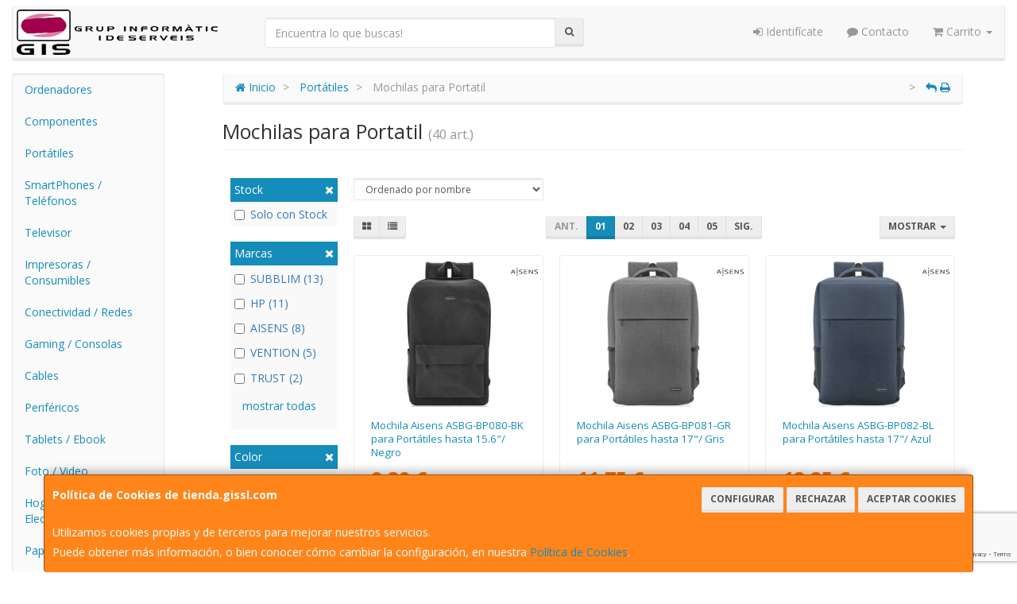

--- FILE ---
content_type: text/html; charset=utf-8
request_url: https://www.google.com/recaptcha/api2/anchor?ar=1&k=6LdH3M4UAAAAABf-8NeT9yfERsgm5oaSeomhmRiD&co=aHR0cHM6Ly93d3cudGllbmRhLmdpc3NsLmNvbTo0NDM.&hl=en&v=N67nZn4AqZkNcbeMu4prBgzg&size=invisible&anchor-ms=20000&execute-ms=30000&cb=qzec4n6c2xj3
body_size: 48558
content:
<!DOCTYPE HTML><html dir="ltr" lang="en"><head><meta http-equiv="Content-Type" content="text/html; charset=UTF-8">
<meta http-equiv="X-UA-Compatible" content="IE=edge">
<title>reCAPTCHA</title>
<style type="text/css">
/* cyrillic-ext */
@font-face {
  font-family: 'Roboto';
  font-style: normal;
  font-weight: 400;
  font-stretch: 100%;
  src: url(//fonts.gstatic.com/s/roboto/v48/KFO7CnqEu92Fr1ME7kSn66aGLdTylUAMa3GUBHMdazTgWw.woff2) format('woff2');
  unicode-range: U+0460-052F, U+1C80-1C8A, U+20B4, U+2DE0-2DFF, U+A640-A69F, U+FE2E-FE2F;
}
/* cyrillic */
@font-face {
  font-family: 'Roboto';
  font-style: normal;
  font-weight: 400;
  font-stretch: 100%;
  src: url(//fonts.gstatic.com/s/roboto/v48/KFO7CnqEu92Fr1ME7kSn66aGLdTylUAMa3iUBHMdazTgWw.woff2) format('woff2');
  unicode-range: U+0301, U+0400-045F, U+0490-0491, U+04B0-04B1, U+2116;
}
/* greek-ext */
@font-face {
  font-family: 'Roboto';
  font-style: normal;
  font-weight: 400;
  font-stretch: 100%;
  src: url(//fonts.gstatic.com/s/roboto/v48/KFO7CnqEu92Fr1ME7kSn66aGLdTylUAMa3CUBHMdazTgWw.woff2) format('woff2');
  unicode-range: U+1F00-1FFF;
}
/* greek */
@font-face {
  font-family: 'Roboto';
  font-style: normal;
  font-weight: 400;
  font-stretch: 100%;
  src: url(//fonts.gstatic.com/s/roboto/v48/KFO7CnqEu92Fr1ME7kSn66aGLdTylUAMa3-UBHMdazTgWw.woff2) format('woff2');
  unicode-range: U+0370-0377, U+037A-037F, U+0384-038A, U+038C, U+038E-03A1, U+03A3-03FF;
}
/* math */
@font-face {
  font-family: 'Roboto';
  font-style: normal;
  font-weight: 400;
  font-stretch: 100%;
  src: url(//fonts.gstatic.com/s/roboto/v48/KFO7CnqEu92Fr1ME7kSn66aGLdTylUAMawCUBHMdazTgWw.woff2) format('woff2');
  unicode-range: U+0302-0303, U+0305, U+0307-0308, U+0310, U+0312, U+0315, U+031A, U+0326-0327, U+032C, U+032F-0330, U+0332-0333, U+0338, U+033A, U+0346, U+034D, U+0391-03A1, U+03A3-03A9, U+03B1-03C9, U+03D1, U+03D5-03D6, U+03F0-03F1, U+03F4-03F5, U+2016-2017, U+2034-2038, U+203C, U+2040, U+2043, U+2047, U+2050, U+2057, U+205F, U+2070-2071, U+2074-208E, U+2090-209C, U+20D0-20DC, U+20E1, U+20E5-20EF, U+2100-2112, U+2114-2115, U+2117-2121, U+2123-214F, U+2190, U+2192, U+2194-21AE, U+21B0-21E5, U+21F1-21F2, U+21F4-2211, U+2213-2214, U+2216-22FF, U+2308-230B, U+2310, U+2319, U+231C-2321, U+2336-237A, U+237C, U+2395, U+239B-23B7, U+23D0, U+23DC-23E1, U+2474-2475, U+25AF, U+25B3, U+25B7, U+25BD, U+25C1, U+25CA, U+25CC, U+25FB, U+266D-266F, U+27C0-27FF, U+2900-2AFF, U+2B0E-2B11, U+2B30-2B4C, U+2BFE, U+3030, U+FF5B, U+FF5D, U+1D400-1D7FF, U+1EE00-1EEFF;
}
/* symbols */
@font-face {
  font-family: 'Roboto';
  font-style: normal;
  font-weight: 400;
  font-stretch: 100%;
  src: url(//fonts.gstatic.com/s/roboto/v48/KFO7CnqEu92Fr1ME7kSn66aGLdTylUAMaxKUBHMdazTgWw.woff2) format('woff2');
  unicode-range: U+0001-000C, U+000E-001F, U+007F-009F, U+20DD-20E0, U+20E2-20E4, U+2150-218F, U+2190, U+2192, U+2194-2199, U+21AF, U+21E6-21F0, U+21F3, U+2218-2219, U+2299, U+22C4-22C6, U+2300-243F, U+2440-244A, U+2460-24FF, U+25A0-27BF, U+2800-28FF, U+2921-2922, U+2981, U+29BF, U+29EB, U+2B00-2BFF, U+4DC0-4DFF, U+FFF9-FFFB, U+10140-1018E, U+10190-1019C, U+101A0, U+101D0-101FD, U+102E0-102FB, U+10E60-10E7E, U+1D2C0-1D2D3, U+1D2E0-1D37F, U+1F000-1F0FF, U+1F100-1F1AD, U+1F1E6-1F1FF, U+1F30D-1F30F, U+1F315, U+1F31C, U+1F31E, U+1F320-1F32C, U+1F336, U+1F378, U+1F37D, U+1F382, U+1F393-1F39F, U+1F3A7-1F3A8, U+1F3AC-1F3AF, U+1F3C2, U+1F3C4-1F3C6, U+1F3CA-1F3CE, U+1F3D4-1F3E0, U+1F3ED, U+1F3F1-1F3F3, U+1F3F5-1F3F7, U+1F408, U+1F415, U+1F41F, U+1F426, U+1F43F, U+1F441-1F442, U+1F444, U+1F446-1F449, U+1F44C-1F44E, U+1F453, U+1F46A, U+1F47D, U+1F4A3, U+1F4B0, U+1F4B3, U+1F4B9, U+1F4BB, U+1F4BF, U+1F4C8-1F4CB, U+1F4D6, U+1F4DA, U+1F4DF, U+1F4E3-1F4E6, U+1F4EA-1F4ED, U+1F4F7, U+1F4F9-1F4FB, U+1F4FD-1F4FE, U+1F503, U+1F507-1F50B, U+1F50D, U+1F512-1F513, U+1F53E-1F54A, U+1F54F-1F5FA, U+1F610, U+1F650-1F67F, U+1F687, U+1F68D, U+1F691, U+1F694, U+1F698, U+1F6AD, U+1F6B2, U+1F6B9-1F6BA, U+1F6BC, U+1F6C6-1F6CF, U+1F6D3-1F6D7, U+1F6E0-1F6EA, U+1F6F0-1F6F3, U+1F6F7-1F6FC, U+1F700-1F7FF, U+1F800-1F80B, U+1F810-1F847, U+1F850-1F859, U+1F860-1F887, U+1F890-1F8AD, U+1F8B0-1F8BB, U+1F8C0-1F8C1, U+1F900-1F90B, U+1F93B, U+1F946, U+1F984, U+1F996, U+1F9E9, U+1FA00-1FA6F, U+1FA70-1FA7C, U+1FA80-1FA89, U+1FA8F-1FAC6, U+1FACE-1FADC, U+1FADF-1FAE9, U+1FAF0-1FAF8, U+1FB00-1FBFF;
}
/* vietnamese */
@font-face {
  font-family: 'Roboto';
  font-style: normal;
  font-weight: 400;
  font-stretch: 100%;
  src: url(//fonts.gstatic.com/s/roboto/v48/KFO7CnqEu92Fr1ME7kSn66aGLdTylUAMa3OUBHMdazTgWw.woff2) format('woff2');
  unicode-range: U+0102-0103, U+0110-0111, U+0128-0129, U+0168-0169, U+01A0-01A1, U+01AF-01B0, U+0300-0301, U+0303-0304, U+0308-0309, U+0323, U+0329, U+1EA0-1EF9, U+20AB;
}
/* latin-ext */
@font-face {
  font-family: 'Roboto';
  font-style: normal;
  font-weight: 400;
  font-stretch: 100%;
  src: url(//fonts.gstatic.com/s/roboto/v48/KFO7CnqEu92Fr1ME7kSn66aGLdTylUAMa3KUBHMdazTgWw.woff2) format('woff2');
  unicode-range: U+0100-02BA, U+02BD-02C5, U+02C7-02CC, U+02CE-02D7, U+02DD-02FF, U+0304, U+0308, U+0329, U+1D00-1DBF, U+1E00-1E9F, U+1EF2-1EFF, U+2020, U+20A0-20AB, U+20AD-20C0, U+2113, U+2C60-2C7F, U+A720-A7FF;
}
/* latin */
@font-face {
  font-family: 'Roboto';
  font-style: normal;
  font-weight: 400;
  font-stretch: 100%;
  src: url(//fonts.gstatic.com/s/roboto/v48/KFO7CnqEu92Fr1ME7kSn66aGLdTylUAMa3yUBHMdazQ.woff2) format('woff2');
  unicode-range: U+0000-00FF, U+0131, U+0152-0153, U+02BB-02BC, U+02C6, U+02DA, U+02DC, U+0304, U+0308, U+0329, U+2000-206F, U+20AC, U+2122, U+2191, U+2193, U+2212, U+2215, U+FEFF, U+FFFD;
}
/* cyrillic-ext */
@font-face {
  font-family: 'Roboto';
  font-style: normal;
  font-weight: 500;
  font-stretch: 100%;
  src: url(//fonts.gstatic.com/s/roboto/v48/KFO7CnqEu92Fr1ME7kSn66aGLdTylUAMa3GUBHMdazTgWw.woff2) format('woff2');
  unicode-range: U+0460-052F, U+1C80-1C8A, U+20B4, U+2DE0-2DFF, U+A640-A69F, U+FE2E-FE2F;
}
/* cyrillic */
@font-face {
  font-family: 'Roboto';
  font-style: normal;
  font-weight: 500;
  font-stretch: 100%;
  src: url(//fonts.gstatic.com/s/roboto/v48/KFO7CnqEu92Fr1ME7kSn66aGLdTylUAMa3iUBHMdazTgWw.woff2) format('woff2');
  unicode-range: U+0301, U+0400-045F, U+0490-0491, U+04B0-04B1, U+2116;
}
/* greek-ext */
@font-face {
  font-family: 'Roboto';
  font-style: normal;
  font-weight: 500;
  font-stretch: 100%;
  src: url(//fonts.gstatic.com/s/roboto/v48/KFO7CnqEu92Fr1ME7kSn66aGLdTylUAMa3CUBHMdazTgWw.woff2) format('woff2');
  unicode-range: U+1F00-1FFF;
}
/* greek */
@font-face {
  font-family: 'Roboto';
  font-style: normal;
  font-weight: 500;
  font-stretch: 100%;
  src: url(//fonts.gstatic.com/s/roboto/v48/KFO7CnqEu92Fr1ME7kSn66aGLdTylUAMa3-UBHMdazTgWw.woff2) format('woff2');
  unicode-range: U+0370-0377, U+037A-037F, U+0384-038A, U+038C, U+038E-03A1, U+03A3-03FF;
}
/* math */
@font-face {
  font-family: 'Roboto';
  font-style: normal;
  font-weight: 500;
  font-stretch: 100%;
  src: url(//fonts.gstatic.com/s/roboto/v48/KFO7CnqEu92Fr1ME7kSn66aGLdTylUAMawCUBHMdazTgWw.woff2) format('woff2');
  unicode-range: U+0302-0303, U+0305, U+0307-0308, U+0310, U+0312, U+0315, U+031A, U+0326-0327, U+032C, U+032F-0330, U+0332-0333, U+0338, U+033A, U+0346, U+034D, U+0391-03A1, U+03A3-03A9, U+03B1-03C9, U+03D1, U+03D5-03D6, U+03F0-03F1, U+03F4-03F5, U+2016-2017, U+2034-2038, U+203C, U+2040, U+2043, U+2047, U+2050, U+2057, U+205F, U+2070-2071, U+2074-208E, U+2090-209C, U+20D0-20DC, U+20E1, U+20E5-20EF, U+2100-2112, U+2114-2115, U+2117-2121, U+2123-214F, U+2190, U+2192, U+2194-21AE, U+21B0-21E5, U+21F1-21F2, U+21F4-2211, U+2213-2214, U+2216-22FF, U+2308-230B, U+2310, U+2319, U+231C-2321, U+2336-237A, U+237C, U+2395, U+239B-23B7, U+23D0, U+23DC-23E1, U+2474-2475, U+25AF, U+25B3, U+25B7, U+25BD, U+25C1, U+25CA, U+25CC, U+25FB, U+266D-266F, U+27C0-27FF, U+2900-2AFF, U+2B0E-2B11, U+2B30-2B4C, U+2BFE, U+3030, U+FF5B, U+FF5D, U+1D400-1D7FF, U+1EE00-1EEFF;
}
/* symbols */
@font-face {
  font-family: 'Roboto';
  font-style: normal;
  font-weight: 500;
  font-stretch: 100%;
  src: url(//fonts.gstatic.com/s/roboto/v48/KFO7CnqEu92Fr1ME7kSn66aGLdTylUAMaxKUBHMdazTgWw.woff2) format('woff2');
  unicode-range: U+0001-000C, U+000E-001F, U+007F-009F, U+20DD-20E0, U+20E2-20E4, U+2150-218F, U+2190, U+2192, U+2194-2199, U+21AF, U+21E6-21F0, U+21F3, U+2218-2219, U+2299, U+22C4-22C6, U+2300-243F, U+2440-244A, U+2460-24FF, U+25A0-27BF, U+2800-28FF, U+2921-2922, U+2981, U+29BF, U+29EB, U+2B00-2BFF, U+4DC0-4DFF, U+FFF9-FFFB, U+10140-1018E, U+10190-1019C, U+101A0, U+101D0-101FD, U+102E0-102FB, U+10E60-10E7E, U+1D2C0-1D2D3, U+1D2E0-1D37F, U+1F000-1F0FF, U+1F100-1F1AD, U+1F1E6-1F1FF, U+1F30D-1F30F, U+1F315, U+1F31C, U+1F31E, U+1F320-1F32C, U+1F336, U+1F378, U+1F37D, U+1F382, U+1F393-1F39F, U+1F3A7-1F3A8, U+1F3AC-1F3AF, U+1F3C2, U+1F3C4-1F3C6, U+1F3CA-1F3CE, U+1F3D4-1F3E0, U+1F3ED, U+1F3F1-1F3F3, U+1F3F5-1F3F7, U+1F408, U+1F415, U+1F41F, U+1F426, U+1F43F, U+1F441-1F442, U+1F444, U+1F446-1F449, U+1F44C-1F44E, U+1F453, U+1F46A, U+1F47D, U+1F4A3, U+1F4B0, U+1F4B3, U+1F4B9, U+1F4BB, U+1F4BF, U+1F4C8-1F4CB, U+1F4D6, U+1F4DA, U+1F4DF, U+1F4E3-1F4E6, U+1F4EA-1F4ED, U+1F4F7, U+1F4F9-1F4FB, U+1F4FD-1F4FE, U+1F503, U+1F507-1F50B, U+1F50D, U+1F512-1F513, U+1F53E-1F54A, U+1F54F-1F5FA, U+1F610, U+1F650-1F67F, U+1F687, U+1F68D, U+1F691, U+1F694, U+1F698, U+1F6AD, U+1F6B2, U+1F6B9-1F6BA, U+1F6BC, U+1F6C6-1F6CF, U+1F6D3-1F6D7, U+1F6E0-1F6EA, U+1F6F0-1F6F3, U+1F6F7-1F6FC, U+1F700-1F7FF, U+1F800-1F80B, U+1F810-1F847, U+1F850-1F859, U+1F860-1F887, U+1F890-1F8AD, U+1F8B0-1F8BB, U+1F8C0-1F8C1, U+1F900-1F90B, U+1F93B, U+1F946, U+1F984, U+1F996, U+1F9E9, U+1FA00-1FA6F, U+1FA70-1FA7C, U+1FA80-1FA89, U+1FA8F-1FAC6, U+1FACE-1FADC, U+1FADF-1FAE9, U+1FAF0-1FAF8, U+1FB00-1FBFF;
}
/* vietnamese */
@font-face {
  font-family: 'Roboto';
  font-style: normal;
  font-weight: 500;
  font-stretch: 100%;
  src: url(//fonts.gstatic.com/s/roboto/v48/KFO7CnqEu92Fr1ME7kSn66aGLdTylUAMa3OUBHMdazTgWw.woff2) format('woff2');
  unicode-range: U+0102-0103, U+0110-0111, U+0128-0129, U+0168-0169, U+01A0-01A1, U+01AF-01B0, U+0300-0301, U+0303-0304, U+0308-0309, U+0323, U+0329, U+1EA0-1EF9, U+20AB;
}
/* latin-ext */
@font-face {
  font-family: 'Roboto';
  font-style: normal;
  font-weight: 500;
  font-stretch: 100%;
  src: url(//fonts.gstatic.com/s/roboto/v48/KFO7CnqEu92Fr1ME7kSn66aGLdTylUAMa3KUBHMdazTgWw.woff2) format('woff2');
  unicode-range: U+0100-02BA, U+02BD-02C5, U+02C7-02CC, U+02CE-02D7, U+02DD-02FF, U+0304, U+0308, U+0329, U+1D00-1DBF, U+1E00-1E9F, U+1EF2-1EFF, U+2020, U+20A0-20AB, U+20AD-20C0, U+2113, U+2C60-2C7F, U+A720-A7FF;
}
/* latin */
@font-face {
  font-family: 'Roboto';
  font-style: normal;
  font-weight: 500;
  font-stretch: 100%;
  src: url(//fonts.gstatic.com/s/roboto/v48/KFO7CnqEu92Fr1ME7kSn66aGLdTylUAMa3yUBHMdazQ.woff2) format('woff2');
  unicode-range: U+0000-00FF, U+0131, U+0152-0153, U+02BB-02BC, U+02C6, U+02DA, U+02DC, U+0304, U+0308, U+0329, U+2000-206F, U+20AC, U+2122, U+2191, U+2193, U+2212, U+2215, U+FEFF, U+FFFD;
}
/* cyrillic-ext */
@font-face {
  font-family: 'Roboto';
  font-style: normal;
  font-weight: 900;
  font-stretch: 100%;
  src: url(//fonts.gstatic.com/s/roboto/v48/KFO7CnqEu92Fr1ME7kSn66aGLdTylUAMa3GUBHMdazTgWw.woff2) format('woff2');
  unicode-range: U+0460-052F, U+1C80-1C8A, U+20B4, U+2DE0-2DFF, U+A640-A69F, U+FE2E-FE2F;
}
/* cyrillic */
@font-face {
  font-family: 'Roboto';
  font-style: normal;
  font-weight: 900;
  font-stretch: 100%;
  src: url(//fonts.gstatic.com/s/roboto/v48/KFO7CnqEu92Fr1ME7kSn66aGLdTylUAMa3iUBHMdazTgWw.woff2) format('woff2');
  unicode-range: U+0301, U+0400-045F, U+0490-0491, U+04B0-04B1, U+2116;
}
/* greek-ext */
@font-face {
  font-family: 'Roboto';
  font-style: normal;
  font-weight: 900;
  font-stretch: 100%;
  src: url(//fonts.gstatic.com/s/roboto/v48/KFO7CnqEu92Fr1ME7kSn66aGLdTylUAMa3CUBHMdazTgWw.woff2) format('woff2');
  unicode-range: U+1F00-1FFF;
}
/* greek */
@font-face {
  font-family: 'Roboto';
  font-style: normal;
  font-weight: 900;
  font-stretch: 100%;
  src: url(//fonts.gstatic.com/s/roboto/v48/KFO7CnqEu92Fr1ME7kSn66aGLdTylUAMa3-UBHMdazTgWw.woff2) format('woff2');
  unicode-range: U+0370-0377, U+037A-037F, U+0384-038A, U+038C, U+038E-03A1, U+03A3-03FF;
}
/* math */
@font-face {
  font-family: 'Roboto';
  font-style: normal;
  font-weight: 900;
  font-stretch: 100%;
  src: url(//fonts.gstatic.com/s/roboto/v48/KFO7CnqEu92Fr1ME7kSn66aGLdTylUAMawCUBHMdazTgWw.woff2) format('woff2');
  unicode-range: U+0302-0303, U+0305, U+0307-0308, U+0310, U+0312, U+0315, U+031A, U+0326-0327, U+032C, U+032F-0330, U+0332-0333, U+0338, U+033A, U+0346, U+034D, U+0391-03A1, U+03A3-03A9, U+03B1-03C9, U+03D1, U+03D5-03D6, U+03F0-03F1, U+03F4-03F5, U+2016-2017, U+2034-2038, U+203C, U+2040, U+2043, U+2047, U+2050, U+2057, U+205F, U+2070-2071, U+2074-208E, U+2090-209C, U+20D0-20DC, U+20E1, U+20E5-20EF, U+2100-2112, U+2114-2115, U+2117-2121, U+2123-214F, U+2190, U+2192, U+2194-21AE, U+21B0-21E5, U+21F1-21F2, U+21F4-2211, U+2213-2214, U+2216-22FF, U+2308-230B, U+2310, U+2319, U+231C-2321, U+2336-237A, U+237C, U+2395, U+239B-23B7, U+23D0, U+23DC-23E1, U+2474-2475, U+25AF, U+25B3, U+25B7, U+25BD, U+25C1, U+25CA, U+25CC, U+25FB, U+266D-266F, U+27C0-27FF, U+2900-2AFF, U+2B0E-2B11, U+2B30-2B4C, U+2BFE, U+3030, U+FF5B, U+FF5D, U+1D400-1D7FF, U+1EE00-1EEFF;
}
/* symbols */
@font-face {
  font-family: 'Roboto';
  font-style: normal;
  font-weight: 900;
  font-stretch: 100%;
  src: url(//fonts.gstatic.com/s/roboto/v48/KFO7CnqEu92Fr1ME7kSn66aGLdTylUAMaxKUBHMdazTgWw.woff2) format('woff2');
  unicode-range: U+0001-000C, U+000E-001F, U+007F-009F, U+20DD-20E0, U+20E2-20E4, U+2150-218F, U+2190, U+2192, U+2194-2199, U+21AF, U+21E6-21F0, U+21F3, U+2218-2219, U+2299, U+22C4-22C6, U+2300-243F, U+2440-244A, U+2460-24FF, U+25A0-27BF, U+2800-28FF, U+2921-2922, U+2981, U+29BF, U+29EB, U+2B00-2BFF, U+4DC0-4DFF, U+FFF9-FFFB, U+10140-1018E, U+10190-1019C, U+101A0, U+101D0-101FD, U+102E0-102FB, U+10E60-10E7E, U+1D2C0-1D2D3, U+1D2E0-1D37F, U+1F000-1F0FF, U+1F100-1F1AD, U+1F1E6-1F1FF, U+1F30D-1F30F, U+1F315, U+1F31C, U+1F31E, U+1F320-1F32C, U+1F336, U+1F378, U+1F37D, U+1F382, U+1F393-1F39F, U+1F3A7-1F3A8, U+1F3AC-1F3AF, U+1F3C2, U+1F3C4-1F3C6, U+1F3CA-1F3CE, U+1F3D4-1F3E0, U+1F3ED, U+1F3F1-1F3F3, U+1F3F5-1F3F7, U+1F408, U+1F415, U+1F41F, U+1F426, U+1F43F, U+1F441-1F442, U+1F444, U+1F446-1F449, U+1F44C-1F44E, U+1F453, U+1F46A, U+1F47D, U+1F4A3, U+1F4B0, U+1F4B3, U+1F4B9, U+1F4BB, U+1F4BF, U+1F4C8-1F4CB, U+1F4D6, U+1F4DA, U+1F4DF, U+1F4E3-1F4E6, U+1F4EA-1F4ED, U+1F4F7, U+1F4F9-1F4FB, U+1F4FD-1F4FE, U+1F503, U+1F507-1F50B, U+1F50D, U+1F512-1F513, U+1F53E-1F54A, U+1F54F-1F5FA, U+1F610, U+1F650-1F67F, U+1F687, U+1F68D, U+1F691, U+1F694, U+1F698, U+1F6AD, U+1F6B2, U+1F6B9-1F6BA, U+1F6BC, U+1F6C6-1F6CF, U+1F6D3-1F6D7, U+1F6E0-1F6EA, U+1F6F0-1F6F3, U+1F6F7-1F6FC, U+1F700-1F7FF, U+1F800-1F80B, U+1F810-1F847, U+1F850-1F859, U+1F860-1F887, U+1F890-1F8AD, U+1F8B0-1F8BB, U+1F8C0-1F8C1, U+1F900-1F90B, U+1F93B, U+1F946, U+1F984, U+1F996, U+1F9E9, U+1FA00-1FA6F, U+1FA70-1FA7C, U+1FA80-1FA89, U+1FA8F-1FAC6, U+1FACE-1FADC, U+1FADF-1FAE9, U+1FAF0-1FAF8, U+1FB00-1FBFF;
}
/* vietnamese */
@font-face {
  font-family: 'Roboto';
  font-style: normal;
  font-weight: 900;
  font-stretch: 100%;
  src: url(//fonts.gstatic.com/s/roboto/v48/KFO7CnqEu92Fr1ME7kSn66aGLdTylUAMa3OUBHMdazTgWw.woff2) format('woff2');
  unicode-range: U+0102-0103, U+0110-0111, U+0128-0129, U+0168-0169, U+01A0-01A1, U+01AF-01B0, U+0300-0301, U+0303-0304, U+0308-0309, U+0323, U+0329, U+1EA0-1EF9, U+20AB;
}
/* latin-ext */
@font-face {
  font-family: 'Roboto';
  font-style: normal;
  font-weight: 900;
  font-stretch: 100%;
  src: url(//fonts.gstatic.com/s/roboto/v48/KFO7CnqEu92Fr1ME7kSn66aGLdTylUAMa3KUBHMdazTgWw.woff2) format('woff2');
  unicode-range: U+0100-02BA, U+02BD-02C5, U+02C7-02CC, U+02CE-02D7, U+02DD-02FF, U+0304, U+0308, U+0329, U+1D00-1DBF, U+1E00-1E9F, U+1EF2-1EFF, U+2020, U+20A0-20AB, U+20AD-20C0, U+2113, U+2C60-2C7F, U+A720-A7FF;
}
/* latin */
@font-face {
  font-family: 'Roboto';
  font-style: normal;
  font-weight: 900;
  font-stretch: 100%;
  src: url(//fonts.gstatic.com/s/roboto/v48/KFO7CnqEu92Fr1ME7kSn66aGLdTylUAMa3yUBHMdazQ.woff2) format('woff2');
  unicode-range: U+0000-00FF, U+0131, U+0152-0153, U+02BB-02BC, U+02C6, U+02DA, U+02DC, U+0304, U+0308, U+0329, U+2000-206F, U+20AC, U+2122, U+2191, U+2193, U+2212, U+2215, U+FEFF, U+FFFD;
}

</style>
<link rel="stylesheet" type="text/css" href="https://www.gstatic.com/recaptcha/releases/N67nZn4AqZkNcbeMu4prBgzg/styles__ltr.css">
<script nonce="IQMShXBvn4VonrnZ2RCApg" type="text/javascript">window['__recaptcha_api'] = 'https://www.google.com/recaptcha/api2/';</script>
<script type="text/javascript" src="https://www.gstatic.com/recaptcha/releases/N67nZn4AqZkNcbeMu4prBgzg/recaptcha__en.js" nonce="IQMShXBvn4VonrnZ2RCApg">
      
    </script></head>
<body><div id="rc-anchor-alert" class="rc-anchor-alert"></div>
<input type="hidden" id="recaptcha-token" value="[base64]">
<script type="text/javascript" nonce="IQMShXBvn4VonrnZ2RCApg">
      recaptcha.anchor.Main.init("[\x22ainput\x22,[\x22bgdata\x22,\x22\x22,\[base64]/[base64]/[base64]/[base64]/[base64]/UltsKytdPUU6KEU8MjA0OD9SW2wrK109RT4+NnwxOTI6KChFJjY0NTEyKT09NTUyOTYmJk0rMTxjLmxlbmd0aCYmKGMuY2hhckNvZGVBdChNKzEpJjY0NTEyKT09NTYzMjA/[base64]/[base64]/[base64]/[base64]/[base64]/[base64]/[base64]\x22,\[base64]\\u003d\\u003d\x22,\[base64]/w7taw4pKOAwTw4zDiMKcW8OAXMK+woJpwrnDmmHDksKuAxzDpwzCiMO+w6VhHirDg0NhwqQRw6UADlzDosORw6J/IlLCjsK/QBHDnFwYwpnCkCLCp27DjgsowoPDgwvDrChXEGhZw6bCjC/CksKpaQNQUsOVDWfCt8O/w6XDlBzCncKmVkNPw6JzwrNLXQvCjjHDncOpw747w6bCrDvDgAhawpfDgwl4BHgwwogFworDoMOkw5M2w5dgYcOMekQYPQJ8eGnCu8Klw4APwoIIw7TDhsOnCsKQb8KeJF/Cu2HDp8Offw0wE3xew4tuBW7DssKmQ8K/[base64]/CiVrDhMOXwr9KBcKvBXbCtCfDjMO7w5jDmsK9XSfCh8KvPz3CrkAZRMOAwp7Do8KRw5o1E1dbUk3CtsKMw4IoQsOzKHnDtsKrSELCscO5w4RcVsKJOsKWY8KOKMKRwrRPwrbCkB4Lwod7w6vDkSpuwrzCvms3wrrDokp6FsOfwrpqw6HDnmnCnF8fwp3CicO/[base64]/wr/[base64]/ChAwHw6zCrkxVPFtfWnTDqRErKMOUZEHCjcODeMOcwrBVP8KVwq7CqsOww6TCgCXDmzI4Ny8tKEEXw5DDlw1tbiDCkFpjworCs8OSw6ZaI8K5wpHDkRw2KMKONRvCqVHDhG0ywp/[base64]/CmSDCjkLCnGfClGzCkUB7RcOuJVcIBcOawqTDkw8Rw6jCgibDpMKNIsKBEwbCi8KQw4TCqgbDjhslwo7Ckg0UblJNwqZzHcOwHcOlw6/Cn2fDnlvCtsKQc8KjFR0NFBwNw7jDpMKbw7HCgxlAQ1TDrCk7SMOpcRx5XRPDlAbDqy8Jwo4Uw5UqQMKdwrhywo8gwpR6esOpdWs/OjbCoF7Cjmk2VQo6QVjDj8K6w5ARwpHDpsKTw41KwrTDqcKOHAklwrnClDbDsVBFcsOVX8KWwprCh8KFwo3Cs8O6Y2/DtcO6RX/[base64]/DvcKXPsOwRE/[base64]/STIBwqPCpMORAXbDjE9lwoM4w6lXD8KzUWQVYMKCH2DDjjdbwr4hwpzDjsOPX8KjNsOCwp1/w5TClMKbasO1d8KmaMO6Fh8Uw4HCp8KOG1jDohrDnMOaagEtKzJeGVzCp8O1H8KYw59yPMOkw6VWGFTChA/ClXHCuUbCu8OPaDfDv8KZF8Oaw4x5XsKmBk7DqsORBXwKQsKFZjVmw6U1fcK4fHbDtsOWwprDhQRvbsOMRB08w70mw5vCqcOLE8KtXsOJw71iwrnDpsKgw4/DnFQwB8OawoRKwprDiEcSw6/DvhDClMOYwqQUwpHDswnDkCE6w5opV8Khw47Dkn7DgsKsw6nDksOJwqxOA8OqwohiDsKBd8O0bcKwwpPCqHA7wr8LRF0VOCIbVyjDpcKTBCrDh8OQbMOIw6zCoRHCicKsaBo3J8OfTyc3E8OHNRbDjwABK8Ohw53CrcOpKVfDr0DDm8OYwoPDn8KifsK3w6jCgQ/[base64]/Dq0LDncKxwo1nw4zCoWhkwrPDolN9w4fDmkIRPcKcTcKcIcKYw41Sw7TDv8Oib1PDoSzDuzrCv0PDm0LDt3rClRHCrsK3MMK0OcKQJMKNB0PCnVkaw63ChGkAAG8nKTrDtWvCjx/Cj8OIFx1WwopjwpZkw5jDvcO5JEAOw5HCrsKDwrnDhsK7w6nDkMO0c1rDgGMyEsOKwqXDkkRWwqlfdjbDtTdqwqXCocOXf0rCvcOnb8KHw7/[base64]/CncOafMKpIMKHw4zCrcKPIWpNwrPChMOEAMOZMmzDpWfCt8OSwr8JLULDqD/CgMOKw57DkVQpQsO3w6M7wroOwq0SOThjIU0rw53DikQTUsKLw7NIwoFkwp7CgMKow6/[base64]/DgSrDn2IXOsO0DTItwq/[base64]/DuhUvc2V/wp3CrMOZK8K+wqsFw7bCmVnDsMOfH1/Cs8OjwqbCp24fw7hDwp3CvE7DqMOtwpMDwq4GEQLDqAPDkcKXwq8Yw6TCncKhwoLCusKBFCgVwpzDmj53P2XCi8KjF8OkGsKiwqUSZMKdI8KfwoMTLhRZMwdgwqzDh1PCn1ouI8OxNW/[base64]/DpcKGN8OWecOmQyoFwoErwqnDhcOUwrd+NsOFwpAYUcOEw44Xw4kpezo+w5HCksOMwrzCucKgIcO6w5cQwrrDu8O+wq5nwokYwqvDoFcQbSvDq8KbQsKHw7hOSMKXdsK/ei/DpsOsK1MCw5zCi8KLRcKkESHDqwnCrcKvacKFBMOHdsK8wpEFw6PDoRItw7ooC8OJw5DDrsKvfhRhwpPCj8ObdsONUWYjw4RqcMOlwoZCJcKsNsOOwqUfw7vCiGE0C8KOEcKcGkXDkMOSecOaw47CgAoLdHIZX3gkXVEiw73CiDxBS8KUw67Dq8KYwpDDicOeQsK/wqPDhcOSwoPDtTJNKsOhQzbClsOzw6gjwr/[base64]/O8Ozc8K8GXA9FH1zw7/DuMK3Y3vDoAAibzLDp1daRcK+KcK+w4gucWpmw4Ihw6vChDDCisKHwqh2TGvDmMKmUnjDnjM2w5UrImVIVXlTwqbCmMOrwqLCt8OJw4bDo2XDh29gNMKnw4FRdcOMbHvCvzhqwp/CjsOMw5jDpsO+wq/DhSzCtVzDv8KdwpN0wpLCiMO7D1RwcMOdw4jDqHrCiiDCiEHDrMKUNxodHE8OH35Iw79Sw51rwrzDmMOsw5ZhwoHDjkrChSTDlm0oWMK/[base64]/[base64]/[base64]/Co8KUGcKbZgbCnUXCqcOqw7PDl8KUCxMow6V3wq5AOnVSPcOAOsKswofDi8O+L0nDj8OOwrgLwo0fw7B3wqXDqMK5WMOew6HDgU/DmzTDisOrL8O9HxBFwrXCpMKewobCkx1vw6bCo8KVw7k0FMOpQ8Oof8OESQNnUcOWw4vClmUlYMOCTm43WTzCrGjDqcKLL3Zsw6jDn3t7wrRfOyvDjixBwr/DmC3CqnwVYmZsw7zCqkFhHcOFwr0RwrTCvS0ew7rCmg9vWcKQdsK5IsObFMOzaFrDrAFNw7HCkT7DngU7WMK2w5VQw4/Dk8OBWsKLJn/DscOvM8OTUcK4wqTDkcKvOhh6csOtw5XCkVXCvUcnw4cfScOlwoPCjMKqMyQBa8O1w5nDqVU8QsKpwqDCiUTDsMK0wo9MJ3BZwofCjkLCkMOjwqc/wpbCpsOhw4vDilsBd0LCncOMMMKMwqLDscKRwps1wo3CrcK8binDu8KhW0PCvMOXK3LCpCnDmMKFIibCjmTDsMKow6QmJMOXXcOeJ8KCAjLDhMO4ccOsIcOtHcKZwrDDusKjQkkvw4vCjsO3AkbCt8OlRcKqOsOFwo9kwpxBQMKsw5DDjcOMPMO1Ow/ChEbCpMOHw7EQw4V2w6Fpw53CmHXDtGfCqTjCq3TDoMOfTcOxwoXCqsO1wq/DsMOaw6rCl2Y/M8OAWzXDsyYVw67CsEt7w5BOBFTClTvCn3rCp8OkZ8OsVMOAQsOYYBlQAH9owociG8OAwrjCvExzw5MKw5HCh8KUTsK2woMLw7LDuxbChB4CECbDoWTCrXcdw4Rgw454bGPCjMOSw5PCksKyw6cKw6/Dp8O+w7xZw7MgQ8OlNcOeK8KlLsOew7vCusOGw7nDosK/[base64]/w6DCo8K6w6zCqsO1wq7Dj8OpIsOKwrwQwr/CjE/DmcKvasOVQ8OPSBvDh2dkw5cyWMOpwoHDqFFdwo8UbMKfFAbCo8Oow4RowqzCiXIKw4jCkXFew6DDhBILwo09w4RsBFTCgsO+AsOyw40jwrXCi8O/w5/CimPCnsKQSsK/[base64]/[base64]/TAnCjXzDkyPDgsKNbm/DtcK8w6LChygAwqfCm8OvHDfCtElOZcKsNxnCmG4lGUh/B8O9PW84RlfDp23DrEXDncKAw6TDkMOCZMKdLk/DosOwOXYPQcKBw5J/RQLCqGR8EMKSw6fCjsOES8OWwpjDqFbCvsOuw7owwrrDqSbDo8O7w4wGwps1wp7Do8KVF8KJw4ZfwoTDiXbDgEZlw4bDs1vCvg/DisOAEsOSSsO8HEZOwrtIwooEwr/[base64]/[base64]/Dk8KCw7tGXMKvL3ZnwpdowprCv8OgKXMJGCVAw7UGwq9YwqTCr1bDsMKYwqV2f8K7wq/DmBLCoTvCq8OXRijDqCF5Iz3DhcONeSQwfyTDvMOYUBhkSsOOw79IH8KYw5nCjgrDt3J+w6BlOkd8w5ArWnnDnGPCujDCvMOAw6vCnHIwJV/Cn2U0w5fCmcOGbXgLFX3DrTMre8KxwpjCo2fCtSfCocO8wrXCvR/CnlrCvMOGwqzDuMKSbcODwrlqBV0cQU3CjF/Cpkpsw4jDuMOmWwYePMOWwpTCtGHCnylKwpzDvXFhXsK9AFvCqTHCj8K6AcKGI3PDpcOcdMKBEcKGw5nDtg4HA0bDlUkywrxdwoTDtsKGYsKFFMKfH8O+w6/DscO9wppkw7Elw4DDoirCsTYWdGtdw4cdw7/CnRBlejM3Sg9fwq9xVXRIEMOzw53ChTzCvjsKG8OAw6h8w5UkwoXDoMO3wrM6M07DjMK+FnDCtXEOwotuwpbDmsO6fsKww6p8wpLCoVxWW8O8w4PDlXrDjBnDk8KXw5tQw6thKk5xw73DqcK/w5/CkRJvw4/DosKVwrFnAEdowqvDlxrCvBBqw6bDlBrDtjVAw6/DtQPCl0ISw4XCr2zDoMOSLsO/csK9wqjDoDfCmsOSKsO6bWpDwprDv2jCj8KAwpTDm8KORcOiw5LDqmtFSsKFw5/[base64]/CkcObwo5Sw77ChsOrTQgZEMK/woXDlMKdwp8QEn13PwxrwpLClsKhwpDDvMKfCMOjKsOKwr/[base64]/CgMOIwo8FwrbDrcOPZFNHcsOcWQDCtjPDk8KhXx1LEj3DnMKxAx1dRBc3w6Elw4XDnxfDnsO4PcKjRFvDnMOXFRjDisKeXjs9w4/CpHnDgMOaw67CmMKtwpU+w7rDosO5QivCj3vDq2QPwqE1w4TCnzNFw7DChDjDiilGw5DDjxcXLMKOw5fCkTzDryd6wqdlw7TCisKTw4RlHHp+B8KQB8K7BsOZwqZgw4/[base64]/CiyPCkg9Nw5jDs8K8wrzDn8KvwovDvFrCrmzDm8Oea8Kfw6LDhcKuJ8KZwrHCjwRIw7YcLcK1wow9w6pDw5fDtsKTbcO3wrpiwolYYxXDosKqwr3DjCRdwojDkcK4TcO0wqpiw5rDgnrDvsO3w5TChMOEPC/DqyjDi8OKwro7wqvDpMKAwqFJw4cPDX3DlUTCk1/DocOgOsKqw6cUPQzDmMKZwqRNKDHDpcKiw57DswLCtcO4w57Ds8O9dlV0VsKSVw3CssOnw7cfNcK+wopIwrQHw4XCtMOZTTfCtsKbfysTWMOmw6RcSGhGKHfCslnDmVQKwrV7wrtpBzwaBsOYwrV7HSnCuVLDjlAiwpJbe27DjsOmH0/[base64]/McK5w6vDp8O5wr3CncKHMlnCq2bDs8OVNsOZw45ZXEYPVB3DvmR/wrbDlHVbS8OuwpXCpcOpUCYGwokowpnCpy/DpWokw48ZWsKZFxBiw5XDtV3CkxZRfXvCrStVT8KKEMOawpjDh28jwqBSYcOOw6/DkcKXVMKsw67DtMKMw51iwqIIZ8KpwoHDuMKmPylBYMOzTMOCOsOxwpYnR2t5wp07w5scNCIeHyHDtElJBMKEZlM8fU8Lw5NaOcK1wpHCmsOcCDQSw7VvHcK/BsO8wp0lZH3CnWVzVcOkfS/Dm8OeEMOTwqJwCcKNwpLDrxIfw50Fw5EmTsKyOSjCrsKfGsKvwp3Dg8OKwrocbWXCgnXDkTQTwrAmw5DCrcKCSm3DvMOjMWTDksO7VcKoVQHCiwNDw7N4wrTChBwKEsOKHkcvwoctSMKAwp/DqmjCiWrDngvCqMOqwq/DpsKxWMORcWYOw7x6YVBLCMO+bHvChsKDBMKHw5QYXQnDqjo5Yw7Dm8Kqw44RUcOXZT9Xw4kIwooRwopWw5DDjH7ClcKQeiM2WcKDYcOUQ8OHOUBhw7/Dh24DwowbXgfDjMOUwrMHBhZ9w4QOwrvCoMKQf8KULicZfV3CucOCacKlZ8OcNFEqHUTDicKdEsOcwoXDqgfDrFFnKFzDnDQ9Y1IAwpLCjgPDsULDq1fCssK/wrDDhsOmRcOnHcOPw5Vzf0kdZMODw7fDvMKtVsKscEt6B8O5w41rw4rCvGxswojDlsO+wporw6hcwoLDr3XDoAbDnh/CnsKVZMOVZzJpw5LDuGTDgUoxTEnDmyTDscOjwr3DncO8cWREwqDCmMKqSWfDjMOiw7t7w7pPd8KNc8OKHcKEwqB8eMOww5lYw57DpkV/Bj5tUsODw4VHbcO2Yzl/FwUTCcKKSsO8wqgEw5l7wqVtVcOEcsKQYMOkeXvChhQaw7t4w5fDr8KLayIUU8O6wqZrMFvDqy3ClyLDiBZ4ABbChA9oXcKRA8KNYQzDh8Ojwo/CmkHCpcOTw6JoWmRWwpFaw5XCjVUWw4XDtFo7fwHDisKrPz5aw7ZCwr98w6PDkAthwojDr8KjYSo9Gl5YwqJawrfDhgAsFcO1cyU1w4nCrMORe8O7ZHnDgcO/MMKWwr/DgsOcFj9wU0kyw7LCuBJXwqjChsOzw6DCv8OuAT/[base64]/w75RwozDpEhSSC3Dm0MKw6JZVihPEsKFw6vDigNIZkvChU7CucOWH8OHw6/Dg8KjZxYQOhd/SgzDoUvCsG3DhQAGw4pUw5Mvw6tTVlptL8KtThF6w61mSC3CicO2Nk/[base64]/DjcKnacOqwqDDlFIEeMK8VsK4wrVcw6TDpsOUUl/DqcOzFDLCs8OresOFJwBRw4nCogHDtFfDs8Klw5vDrMK8VlY7LsKow4o6Q0BQw5TDsn8/PsKIw53CnMKhAm3DiT5kYyPCr13DpcOjwo3CmTjCpsK5w6nCik/ChhLDlmEcHMOZNlljB0/CnHxRNW1fwr7CucOJV0Q0djjDscOBwoEsXSceQCLCjMO0wqvDk8KDw7nChQnDusOMw6fClXdbwojDk8OGwrzCrsOKeiPDncK8wq5vw6ExwrjDssO4w4J9w6ovOQNlScOnHizCsT/CrMOEDsOEKcKJwonDv8OYHcO/woxMLsOcLmjCigk0w4oqesOnAsKpdWo4w6gWIcO0H3PCkcORBhLDvMO/[base64]/w6VtZcOYeHYHWXDDuGFnw7l/XMO5ecOQAnd4Q8Kdwp/Cok42cMOTcMOYa8OQw4kyw7hZw5jCiGEiwr9qwpbDsAPCjsOKBFzCqB47w7zCn8ORw5Brw4J1wq1CNMKiwplvw7LDhyXDt1glRzUpwrDCh8O7WMKpZMOdVMKPw7PCl3nDsUPCiMKXbFdUXk/[base64]/Du0HDrWJkwpYPw5Mpw5UoDgp1FThWCsOsIsOzwrQXw4/Ci3RjbBEXw4XCqMOQO8ObfmEEwqfDv8K/w7zDh8K3wqcEw7nDn8ODOcK8wqLChsKxbEsKw47CiXDCvgHCplPCnRLCsFPCoWkBeU0Awo1LwrLDq0howoHCg8OxwoDDkcO5w6QWwo4PQcK7woNcK300w7lnH8OuwqRsw7AdBH8Aw60kZxfClMOFOip6wqDDugrDksKUwpLDt8Ktwq/CmMKCB8KGBsOKwo0VdRFrM3/DjMKfacKISsKPdcOzwoHDmCXCrB3DomhYVGB6McK2ehfDsDzDik3ChMOdCcOec8OWw60sCA/DkMORwpvDvMKqO8OtwqFXw4bDmxjChSl0DVh0wpzDrcOdw5TCpMKLwrM4w55OLsKWHgXCvcKHw6Eowo7CvXPCiXQXw6HDv2JvVsK/w47Cr20dwpULY8Kmw7tafx5bJ0JGYcK6YmYrRsOuwpUZT2plwph/woTDhcKOYcOcw4/[base64]/wrsTwp7DgSQVw6skNsOxacOxwpRKw67Ch8KDwofCi01CIBTDrV51bMO9w7vDv30aKsOlN8KhwpLCg0IcPV/DrcKoDz3CoR4MB8O5w6HDgMK2bEnDuEPCn8KlNMO1CHvDvMOLKcO+wpjDoSp5wrDCusOcXcKPeMOQwqfCvi9IGxzDil/CshNpwrk0w4rDp8KiDMK8P8KFwqxEPV5MwqfCscKow5bCv8OhwrMOaRl+LMOgBcOOwrNpXwxnwq9Xw7DDgMO0w708wrTDrBBGwrDCmEQfw43Dj8KUHHDDt8KtwrlFw5jDrG/[base64]/DsT9XwrNrwrxzwr7DimESwqzCp3d3w5vDvizCoWLCtj/DsMK+w6w7wr/DrMKjUDTCkXPDgzdECWXCosOdw6vCjcOYPsKrw48VwqDDmxYvw5fCmEN9ZcOVw7fDgsKsR8Kpw4Mzw5/[base64]/CgTRfw7EWG37CtR0pY8OLw7MPwrjDmcK/PTgAV8OiM8OAwqzDgMKWw7nCp8OaOQDDpcKSX8KBw4zCqAvCg8KvB2lXwoETwoHDrMKiw71wAsKyZ0/DrsKQw6LCknbDqMOkdsOJwot/JxwtCRhpOyFfwp3DlsKrV2hDw5fDsB0twrFvTsKpw6bCgMKLw4jCsF05cScDViFfGkgHw6DDkA4mAMKtw7VVw67DuDVUUcKQK8KUW8KXwoHCtcOGHUtFXhvDv2gsEMOxWnrCmwICwqnDt8O3YcKUw5nDl0XClMK2wrdMwoJ9ZcKtw7zDn8Ovw79Ww4zDk8KvwqHDgS/CsD7DsUHDmsKWw4rDuRfCj8O7wq/CisKaYGY8w7Mow4RDR8OmRTTDmsKYJyPDhMO5CVXDhEXDtsK9W8K7SGxUwozCqHRpw60cwrdDwrvCpi/[base64]/Ds8KVYMOLNMOiwqp/w53CsMO+IzZdeMKgAcOuVMKqIiRUPsOGw6jCrDfDpMOFwrFxP8KTPkIacsOGwp7CvsOLT8OEw7c0JcOpw4osUErDlUzDqsOjwrBHQMKgw4svEBx1wr0xF8KBR8K1wrU/PMOrOCwxw4zCu8OZwokpw5XDv8KMW2/Cn17DqjVXG8OVwrpywrbDrEgUdjkqH3l/wpsaeR5ZC8O0ZAo2Qm7Ck8OtL8KUwq7Dq8Odw47DswAiLcKOwqXDnxUbZ8O3w4FAOWXCjyBQe0Y4w5HDl8Oxwq/[base64]/CtMOqw4PDvjlcHcKZw7xiw4TDljUZwo/DrcKLw5fCncKvw4c/wpjDhsOIwoAxIjMOUXscT1XCthlYQ3AmT3cswpAwwp1cMMOvwpwWZTTCocOtIcK8w7QQw6EOwrrCpcKdQ3YRPnDCi286worCjhkTw4bChsOJYMKVcTjDvcOafgPDomsqIH/DiMKVw69rZsOvwo06w6J3wpNKw4HDoMKXIMOUwrwnw4EGQsKvAMOSw6DDhsKHCXFyw7zChHEdXk1/QcKSSCNpwp3DgF7DmytMSMKQSMK6dH/CuUTDk8OVw6vCo8O8w6wGHEHCmjVTwrZDdjslCcOVZGxIJgPClD9NRkkcZCd/[base64]/DqFnClmXCssOAPcOxDQHCj8OPD1XCiMOsGMOPw6liw5hoVDM5w44cZFrCjcOlw7zDm3F/w7RGXMKaHMO6F8KWw4w3JmIuw47CksKPXsK2w53Cp8KEQ3d6PMKFw4fDncONw6jDgMKlEmXCuMOXw7HCnRfDtS/DmQUweRjDqcO9wqYGBsKgw5xYNMOORcOvw4g3VWbCsQTCmknDjmXDkMO+GgfDhh0kw7/DqBbDp8OZG1Adw5jCpsOGw48nw6x+O3V0URJ/N8Khw6Z7w6oww5LDsSh2w4Rew6lpwqo4wqHCrcK5J8OvFXBGLcO5w4dBbcO0w6/DtMKcw4NkAcOow4xfJXRZSMODSkXCp8K5wq93w7hyw4XDhcODH8KDYnnCusOlw7IMMMOmVHtjRcKxSCNTD28cK8KAYAvDgyPCgwtkKHvCrXI4wot4wpY2w4/[base64]/[base64]/w6XCt0XCmsKOT8KAw4AAR8K8wrHDonPDsxzCkcOvwp3CgRjDj8K7QsOiw6HCv28wHsOuwphgM8KYXTZIcsK1w7UIwr9Ew6bCiXAgwoPDulQebWULJMKhHAYbFVbDk0RWeT15Fg8WThXDmhrDsSLCnh7CpMK7OT7DoiTDi115w47DkyErwp8rw57Dt1/[base64]/wqgNw7VZG8OpRcKjwr3DksOnZlLCnwzCnELDh8OIN8Kqwrk7PCDCijTCg8OTwqDChMKkw4rClm7CgMOiwoPDrcONwojCk8OAIMKMWhVhJmPDscOcw5nCryFNWBkGGMOEOiM6wqvDqg3DmcOawrbDosOmw7/DkyzDiQ9Sw4rCqwXCmUkEw4LCqsKoQcOGw5LCisOgw6QAwqtvwozCsBwDwpR5w5UPJsKtwrTDiMK5FMKjwpDCkQ/CrMKtwojCo8KHVHDCscOlw40cwpxow4kmw5Q/w5TDskvCs8OYw53Dp8KNw5nDmcKHw41owqXDlgHDi3MSwpvCsnLCisOUCCl5eDHCrnXChHoBPVRQwp/DhcKjwqHCqcOadcO/X2duwockw4ROw7jCrsKNw6d+SsOkdQRmBcOtw6Jsw4MfYlhTw5MlC8Odw4Zaw6PCvsKWw6Bowo3DqMOBOcKRCsKIGMKtwojCmcKLw6ITTk8YW0JECsKgw4LCpsOywrDCmMKow4xEw6hKFUoCLi/[base64]/w4rDryUeOBZhBXpNdcKtwq5RwrELeMKpwo4owq0bIEfCosO7w4J9w7onPsO9w4PCgwwHw6bCpWbDkBoMCVMawr0+QsKOEsKbw4A6w7dsA8K4w63ChE/Cqx/CkMO5w6LCk8OnQATDrgrCizJ2woVcw4VCaTsmwq/DgMK1JnBUXcOZw6w1FHs5wpZ3FSvDsXZsRcKZwqN2wr99CcObcsKvciE1wpLCvz9RMyUQcMOFw6UzX8KQw4jCuHE7woPCtsOow7Vjw4xkwo3CpMKwwp/CjMOpN3HDncK+wpNCwrACwo8iwpwMUcOKScOGw4xKw5QUOivCuE3CisOlVsOOZT0WwpYtPcOdbDvDuQIdRcK6FMKVXcOUUsOtw4PDt8O2w4TCgMK7AMO/WMOiw7bCg3IXwqfDmwzDicK7e0vChk8WN8OkeMO/wojCqTMfZsK1G8KBwpRVesOCfTYWdwnCoxcPwqXDg8Khw4thwoQGJVt8JSTCmFPDs8KKw6U6elNewrTDvBTDn1h4RyApU8OdwqpkDBt0KcOMw4PDk8OaScKAw514AmsdDMO/[base64]/CpsKGw4x1w5jCh8Kiw4PDlCUBw6vDlcKjw5QPwpbDhUhMwqEoGcOpwo/DpcKgEyTDk8O/[base64]/CtWbDqgHChEcMwpEXI0d/wq/DnQXDucOsw4XCminDhsOWF8OzHcK/w606VEk6w41hwpwtTSrDmnnDk1DDjTrCqy/Cu8KtF8OGw4gYwqHDkFrDuMOmwoh0woHDjMO5Il5oN8OpMcKkwpkjwqMZw51lP0vDs0LDjcOiU1/DvcKhOhZAw6dhNcKvw4wOwo04QHpLw4DCgkvDriTDjMObHMOvWUbDgTtAY8KHw6zDusOGwoDCpBFJCg7Dm27CusKiw7/DpTnChRHCpcKuZATDj0LDk37Dlx7DqGrCuMKCwqw6ZMK6Y13Cs3VRLHnCi8Kew6FewrUhRcO3wotewrLCpMOZw6oJwpzDj8KYw4jDpzvDlg0Sw73ClRfCgykkZ2J0flQNwoxab8O6wqN5w4NowoHDpwLDqHRCDSl5wozCk8OVJB0twofDusK0w6/CpcODAS3CtMKeUEbCoDLDhXXDuMOgwrHCkgh2wrolfE4LM8K4MjTDoFsnekfDg8KSw5LDqcK/fjPCjMOaw4kgCsKbw6DCpcO/w6bCsMK/Z8O/wpULw4gTwrnCt8KFwrbDu8Kxwo/CicKUwrPCsV1uAz7Ck8OWYMKLC0tPwqIgwrHClsK5w6jDiXbCssKQwprDkwlSdlYtdw/Cj03DmsKFwp89wo5CUMK9wozDhMOtwoEHwqZHwoQhw7FywphIVsKjCsKNUMKNS8KSwoQ+PMOoDcOlwr/CkHHCsMOLSS3CnMOiw5c6woNaWxQPfS7CmzhRwqbDusKRVWZywpLCkgPCrToDRMOWf0F7Px4SLsO3J1VnLcKFNcOdXxzDrMOQbGTDjcK/wo5LZEvCpsO9wrXDnEjDmWDDuncNw5jCo8KyCcOpfsKlWWHDksORbcOrwpzCjR/[base64]/CmsK3wpMLY8KXw4sWGSjCliMUCi/[base64]/Cp8KKworDrsK2Q8O6AyVIC0c9wocWw78qw4V8wovClAPCgsKgw7Arw6RxAMOQazXCijlOwp7DnMOlwo/[base64]/ClsKbEcO2wrXDhxgBwo3DgsKsCxBDacKyGEgpE8OIX0bChMOOw6HCrThWFzNdw53CvsOnwpczw6zDiAnCig5vwqrDvQpAwqtUVzosThvCg8Kpwo3CpMKxw78qISzCrXlPwpZzPcKQbcK6w47CkwoPQR/Cs3rDk28fwroWw4XDuHhgdnsCF8K0w5wfwpFWw7NNw7LCpz/CvijCncKUwrvDrzcgbsKVwpbDkBQ6MsOmw4TDpsKIw7vDs3zCoE5UCcOICMKnG8KIw5fDiMKxFARxw6bCh8OgZVUuOcKCBgrConpXwr1fXA1reMOwcFzDjEXCiMOuI8OzZCLCmXc/b8K9XMKPwojCsVs3bMOMwprCiMKnw7nDl2cDw794OsOgw5AGM3jDmhJfP2NCw6Yuw5sfe8O2Oz8cT8K2cnLDo30XQcOgw5AEw6fCkcOoSMKWwr/DtcOhwrczOGjCuMOYw7fDuUPCtHQVwpUzw6lpw6LDr3XCtsOFAsK1w7QHTsK3aMKHwqJmHsOEw4xEw6rDisKsw67Ct3DCnFR9Q8Knw68hABvCk8KMEsKNXsOdCGsTLXTCkMO2TA8uY8OOFMOdw4V0NVnDqWdPUAl3wplzw7g4VcKXeMOOw6rDgiXChh5ZfW/[base64]/CpUIsw5gYDSTDhsKmwoHDpsOCw4zDngNaw6zCscOXHsOdw5JZwrY6NsK8w6VyOsKpwrLCvVTCjsK3w5LCnw8yLcKQwoNXLDbDhMKIF0zDnMOxOnBZSg7Cl3vCo0xZw5oEeMKhV8Odw5fClMKwHWXDpMOBw4nDpMKaw51Ww5UAbMORwrbDhMKZw4jCgkTCv8OdGDJyQV/Dt8OPwpk8PhQXw7bDumR6acKvw6kMZsKaQUXCkRDCj2rDumoYFRLDscO3w7puA8O6HhrCosK6H11wwpPDtMKow7fDhkbDo0p6w7kETcKiEsOoRR0QwqHCs17DgMKALT/Do0tNw7bDusKsw5FVecO+TwXCpMOvaTPCtnl3BMO4PsKVw5HDvMOZP8OdAMOTKydRw7jCpMOJwr/DicKjfD7CpMO6wo9qJ8KZwqXDoMKOw7kLDVTCssOJPwpmfzPDsMO5w4/ChsKWSGUsVsOvRsONw5kNw54UVHzCsMO0wqMRw43DiWvDuEvDi8KjdMKhSTk3LsO0wqBFw6/[base64]/CoR/Ds8KswodsDh/Dtjlswo17FMO5w6IfwqpvKmrDmMOrEcOtwo5Pfikxw5jCsMOVPQPCksOmw53DhVfCt8KyHFcvwp9ww5Q0ZsOCwoZxanHDnkQ6w71cGcO2elzChRHCkm7Ct0JMLcKaFsK3LMOyGsO/NsKDw7M3en5QBWHCgMOOWWnDtcKCw5rCowjCocOUw4lGaDvCtEbDqllRwp8ERcOXH8KvwpM5V1whEcO/wqlYf8OtVx3CnDzCv0R7FDEzOcOnwpknUcKLwpdxw61lwqrCoH1NwqBgBRvDh8OMLcOgDlnCoghDChXDvWnChcK5DcOUMDlWenvDvcO+wrvDrCDDhAQawozChgzCosK7w7nDrcOiPsOmw6TDkcKMQC4vI8Kvw77Dt0Fuw5vDoV/[base64]/YMK/wpIDSGbCugrDh2ULw63CuQghw4rDqsOMdsOBecOLPgbDjGTDjMO4FMOUwrx6w6nCssKZwqbDmhMQMMOUC1DCqy/CklLCqjLDoFcBwoQaFsK/w77CmsKqwoYVTnHClWsdK1LDg8OOV8K8Rmgfw7tVTMOHUMOMwpPCs8OsCA3DrcK+wqfDtjZDwoHCr8OcMMOGVsKGMB3Cr8O9QcO2XS1aw4A+wrTCi8O7DcOcHsOvwp3CvQPCtFYYw5rDjBzDkwVZwpDCvAZXwqVxBWtAw74Jw4YKC2/Dt0rCi8KJw5LCkl3CmMKcb8OTCkReEsKoNcKGwr7DinLCmsOaYsKmKyTCvMK6woTDt8KSDBbCrsOdecKMwrZ/[base64]/Dt0kUN8K+wpvDqsODScOYBsOmwobDoldQHXPClkLDrcOOwojDplvCkcOHGTjCkcKiw7ElRnHDikLDgTjDlyTCiz4sw4nDs2pIbiY5EsKwVAMUWSDDj8OWT2AqZMOqPsOewogNw4VeUMK2RHA7wqrCtsK2MhPDsMKcFsK+w6pIwqYzfwBSwonCtTfDmSNuw5B/[base64]/[base64]/CnwMNw5pxLsK4w7fCtcKMw7fCpsKlTFHDu8OlJRzDoxFgAsO8w6cNcR8FJD1mw4Baw6JDbFAFwpjDgsOVUC/[base64]/wr4ddj3DqHs9wqHCq8KMwrg/[base64]/wroWwrRuwpjCo8Oew4jCm2dOw7BTw4bDhMOew4PCr8K1BBtiwpFPF0clwpPDhUV+wrdow5zCgsKNwrIUGFUINcOCw4l3wohISjJSWsOnw7ALQ3MVTS3CrnDDphcDw5DCpEbDiMOsKW5XbMKuw7rDoi/CvR0nChrCksORwpIQwo5fNcKnwofDlcKGwqrCusKYwrLCuMKoFsORworCvh7CrMKRwo4OR8KuO39fwo7CrcObw7jCqgPDjmN/w6fDmAoYw6UAw4vDhsK+AwHCmMOew4dXwpzCnm0DAA3CmGfDpsOyw7rCpMK+ScKQw5FGIcOvw7LCosOjQh3DqFLCsGxXwrbDlgzCvMKpJTZGBXzCjMOSGcKRfR/ChSnCpcOhwoQAwqTCsgbComl0w7fDhEzClg3DrcOdesKAwojDmnkWLW/DiklBA8OOQ8OBVl4zPmTDuRFDbV3ChQAhw6V7wrDCp8OrS8OSwpDCnMKDwp/CsmJDNsKoRGHDswA7w57CoMKedWEnSMKAwqYRw4UEMw/DucKdUMKLSW3CvWzDmcKZw79raXM7fk9vw4V4wqprwrjDj8K2w6vCrDfCiVBNbsKIw6keCCXDocOuwq4cOzB4wr4KecK4cRLChikzw4fDhVfCm2gdXEALIBDDgSUUwqvDk8OHPTVRGMKCwoxhGcOkw67DqxMLKmxBdcO3VsO1wqTDn8Okw5cHw5/Dj1XDlcKJwrp+w4psw79eH1TDtQ01w4PDrzLDnMOMVsOnwqdiwqXDuMKVRMOnP8O9wrtUJ03CsCYuAcK8d8KEBsO4wrlTIjLCu8K/EcKRwonCpMKHwp8dfCx2w4fCmsKZG8OuwpAnPVbDphrCosOYX8OrBWAKw7/DmsKQw756b8KGwoBeHcOdw5FRBMO7w4ZbfcKEYCgQw6NAw6PCvcKNwp3ClsKSfcOGwqHCoQlAw7bCq1PDpMKNP8KBcsOzwpkQVcKlDMKIwq43TMODwqPDlcO/Ghl/w5ghUsODwpB3wo5YwpjDr0PDg3jCl8OMwozChMKiw4zDmhvCl8KSw5TCusOpb8KlA2gZFBZoMX3DiVs9w73Cjl/Du8ORZjVQfcKRU1fCpzvDijrCt8OxBcKWLRPDrcKpYx3CgcOdBMKLa17Cin3Dnx/DiD1YdcKfwokqw73ChMKVw4XCgVnChVBmHigLMXMBdsOwOhJQwpLDhsKZHjITOcO1K3xNwqjDqcOZwqBqw4nDuSLDtSbCq8KwEnrDjGUWDk5xJVUtw7EMw5fCsl7CkcOlwq3CgHwJw6TCgm8KwrTCvDgmBizChX/Dh8KGw7o0w5nCs8Okw7zDqMKsw61mSjEWIcKUIHs1wo3Cn8OJLsOPFcORFMOqw5TCpSo5MMOhdMOuwpJnw4rDuCPDiwLDtsKCw6/ChUtwY8KSVWZOPA7Cp8KfwrcVw4vCpMOwOW3CqFQ4A8KJwqUCw6xuwrhXwpLDvsKeaWTDnsKlwrjCnl3CicKrYcOiwrQqw5rDvGrCkMK3KMKASH8fFcKGw5bDkBNWe8KwOMOuwrdFGsKoJDFiO8OSecKGw5fDtjIfK10TwqrDjMKbZQHCnMKCw4fCqT/CpXnCkijCiDFpwo/Cj8KfwoTDnikiU08PwpJqRcOXwrgKw67DiDDDlQbDoFBeCifCtsK3w5HDgsOhTyXDrHzCmCTCuS/CkcOvGsKOCMOVwqptFMOGw6QmbMK/wo4fZcO1w6JMe2hZS2PCrMOFHkHCqDvDlzXDkznDoxdNF8KnOQEpw6zCusKdw6Frw6paOsKlAivDvSrDicKzw7JxGFXDlsODw680RsOAw5TCtcKCMcKWwrvCkwRqwpLDh3cgKsOkwrDDhMKIL8KWccOVw7IMJsKhwoVWJcOHwp/[base64]/wrnCpsKGw7IBw73DmcKVdMOWaFLDiTrClsOsw5/CrHg6wqDDtMOIw43Drjslwrd6w5soQ8KQEcKqw4LDnFdWw7IdwonDrA8NwrrDisOOexbDosOaA8O3BBVLEg3CsHVkwqbDpsO9VcOVwoTDksOTC11cw5xHwp9Ic8O/CsK1HzACf8OcUVozw58DUcOjw4LCk0sRWsKKaMOnGMKewrY8w587wofDqMOxw4DCqgUwXU3Ck8Kpw4skw5kpHCvDsBrDq8ObIBvDocOdwr/[base64]\\u003d\x22],null,[\x22conf\x22,null,\x226LdH3M4UAAAAABf-8NeT9yfERsgm5oaSeomhmRiD\x22,0,null,null,null,0,[21,125,63,73,95,87,41,43,42,83,102,105,109,121],[7059694,161],0,null,null,null,null,0,null,0,null,700,1,null,0,\[base64]/76lBhnEnQkZnOKMAhmv8xEZ\x22,0,1,null,null,1,null,0,1,null,null,null,0],\x22https://www.tienda.gissl.com:443\x22,null,[3,1,1],null,null,null,1,3600,[\x22https://www.google.com/intl/en/policies/privacy/\x22,\x22https://www.google.com/intl/en/policies/terms/\x22],\x22b7+EhRAuGE+wsDLP+954YAXIMZJTRW3QGv2mxAFLAvs\\u003d\x22,1,0,null,1,1769751231931,0,0,[41,222],null,[106],\x22RC-VNShpBlTIGe0SA\x22,null,null,null,null,null,\x220dAFcWeA66CKqRtKUoygmoh0jgaL17O8UQFmsFwJxxuHc52Wn1xkhmobqAGSnrd5F7DjdyKyPf_aRUrIXyyheiYgWlhq4kjtM94w\x22,1769834032076]");
    </script></body></html>